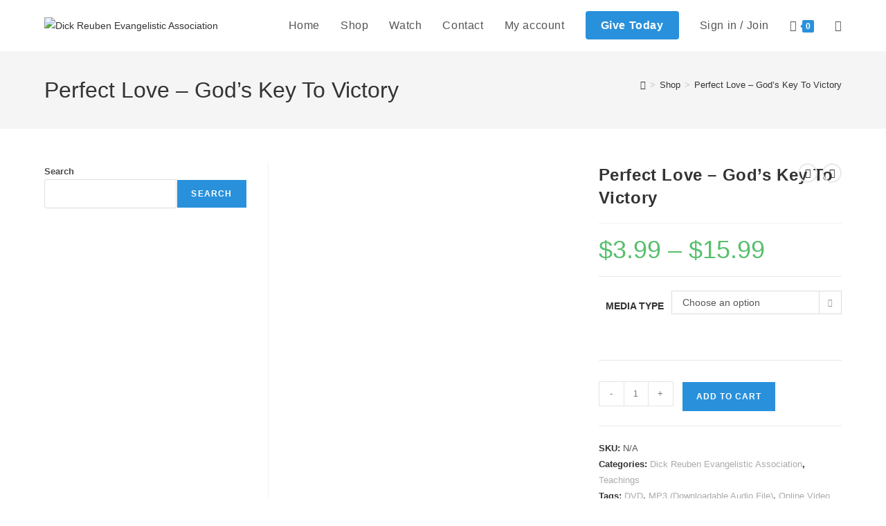

--- FILE ---
content_type: text/css
request_url: https://dickreuben.org/wp-content/uploads/elementor/css/post-1191.css?ver=1767106036
body_size: 1169
content:
.elementor-1191 .elementor-element.elementor-element-105cc4b{--display:flex;--flex-direction:row;--container-widget-width:calc( ( 1 - var( --container-widget-flex-grow ) ) * 100% );--container-widget-height:100%;--container-widget-flex-grow:1;--container-widget-align-self:stretch;--flex-wrap-mobile:wrap;--justify-content:flex-end;--align-items:center;--padding-top:2px;--padding-bottom:2px;--padding-left:40px;--padding-right:40px;}.elementor-1191 .elementor-element.elementor-element-105cc4b:not(.elementor-motion-effects-element-type-background), .elementor-1191 .elementor-element.elementor-element-105cc4b > .elementor-motion-effects-container > .elementor-motion-effects-layer{background-color:#000000;}.elementor-1191 .elementor-element.elementor-element-79542c2 > .elementor-widget-container{padding:0px 0px 0px 0px;}.elementor-1191 .elementor-element.elementor-element-79542c2.elementor-element{--align-self:center;}.elementor-1191 .elementor-element.elementor-element-79542c2 .oew-login-link a{color:#FFFFFF;}.elementor-1191 .elementor-element.elementor-element-79542c2 .oew-login-link a:hover{color:#63AFEB;}.elementor-1191 .elementor-element.elementor-element-79542c2 .oew-login-link{color:#FFFFFF;}.elementor-widget-woocommerce-menu-cart .elementor-menu-cart__toggle .elementor-button{font-family:var( --e-global-typography-primary-font-family ), Sans-serif;font-weight:var( --e-global-typography-primary-font-weight );}.elementor-widget-woocommerce-menu-cart .elementor-menu-cart__product-name a{font-family:var( --e-global-typography-primary-font-family ), Sans-serif;font-weight:var( --e-global-typography-primary-font-weight );}.elementor-widget-woocommerce-menu-cart .elementor-menu-cart__product-price{font-family:var( --e-global-typography-primary-font-family ), Sans-serif;font-weight:var( --e-global-typography-primary-font-weight );}.elementor-widget-woocommerce-menu-cart .elementor-menu-cart__footer-buttons .elementor-button{font-family:var( --e-global-typography-primary-font-family ), Sans-serif;font-weight:var( --e-global-typography-primary-font-weight );}.elementor-widget-woocommerce-menu-cart .elementor-menu-cart__footer-buttons a.elementor-button--view-cart{font-family:var( --e-global-typography-primary-font-family ), Sans-serif;font-weight:var( --e-global-typography-primary-font-weight );}.elementor-widget-woocommerce-menu-cart .elementor-menu-cart__footer-buttons a.elementor-button--checkout{font-family:var( --e-global-typography-primary-font-family ), Sans-serif;font-weight:var( --e-global-typography-primary-font-weight );}.elementor-widget-woocommerce-menu-cart .woocommerce-mini-cart__empty-message{font-family:var( --e-global-typography-primary-font-family ), Sans-serif;font-weight:var( --e-global-typography-primary-font-weight );}.elementor-1191 .elementor-element.elementor-element-9fa89b3{--divider-style:solid;--subtotal-divider-style:solid;--elementor-remove-from-cart-button:none;--remove-from-cart-button:block;--toggle-button-icon-color:#FFFFFF;--toggle-button-border-color:#FFFFFF;--toggle-button-border-radius:4px;--cart-border-style:none;--menu-cart-subtotal-text-align:left;--cart-footer-layout:1fr 1fr;--products-max-height-sidecart:calc(100vh - 240px);--products-max-height-minicart:calc(100vh - 385px);}body:not(.rtl) .elementor-1191 .elementor-element.elementor-element-9fa89b3 .elementor-menu-cart__toggle .elementor-button-icon .elementor-button-icon-qty[data-counter]{right:-12px;top:-12px;}body.rtl .elementor-1191 .elementor-element.elementor-element-9fa89b3 .elementor-menu-cart__toggle .elementor-button-icon .elementor-button-icon-qty[data-counter]{right:12px;top:-12px;left:auto;}.elementor-1191 .elementor-element.elementor-element-9fa89b3 .widget_shopping_cart_content{--subtotal-divider-left-width:0;--subtotal-divider-right-width:0;}.elementor-1191 .elementor-element.elementor-element-f9d7c2d.elementor-element{--align-self:center;}.elementor-1191 .elementor-element.elementor-element-f9d7c2d .oew-search-wrap{width:250px;}.elementor-1191 .elementor-element.elementor-element-f9d7c2d .oceanwp-searchform, .elementor-1191 .elementor-element.elementor-element-f9d7c2d .oceanwp-searchform input.field{min-height:0px;}.elementor-1191 .elementor-element.elementor-element-f9d7c2d .oceanwp-searchform input.field{color:#FFFFFF;font-weight:500;}.elementor-1191 .elementor-element.elementor-element-f9d7c2d .oceanwp-searchform button{font-size:12px;right:0px;color:#FFFFFF;}.elementor-1191 .elementor-element.elementor-element-f9d7c2d .oceanwp-searchform button .owp-icon{width:12px;height:12px;}.elementor-1191 .elementor-element.elementor-element-f9d7c2d .oceanwp-searchform button .owp-icon use{stroke:#FFFFFF;}.elementor-1191 .elementor-element.elementor-element-8417c33{--display:flex;--flex-direction:row;--container-widget-width:initial;--container-widget-height:100%;--container-widget-flex-grow:1;--container-widget-align-self:stretch;--flex-wrap-mobile:wrap;--gap:0px 0px;--row-gap:0px;--column-gap:0px;--padding-top:4px;--padding-bottom:4px;--padding-left:40px;--padding-right:40px;}.elementor-1191 .elementor-element.elementor-element-8ed68e4{--display:flex;--flex-direction:column;--container-widget-width:100%;--container-widget-height:initial;--container-widget-flex-grow:0;--container-widget-align-self:initial;--flex-wrap-mobile:wrap;--justify-content:center;}.elementor-1191 .elementor-element.elementor-element-8ed68e4.e-con{--flex-grow:0;--flex-shrink:0;}.elementor-widget-theme-site-logo .widget-image-caption{color:var( --e-global-color-text );font-family:var( --e-global-typography-text-font-family ), Sans-serif;font-weight:var( --e-global-typography-text-font-weight );}.elementor-1191 .elementor-element.elementor-element-29f477a{text-align:left;}.elementor-1191 .elementor-element.elementor-element-d37f0f6{--display:flex;--flex-direction:row;--container-widget-width:calc( ( 1 - var( --container-widget-flex-grow ) ) * 100% );--container-widget-height:100%;--container-widget-flex-grow:1;--container-widget-align-self:stretch;--flex-wrap-mobile:wrap;--justify-content:flex-end;--align-items:center;}.elementor-1191 .elementor-element.elementor-element-d37f0f6.e-con{--align-self:center;--order:99999 /* order end hack */;}.elementor-widget-nav-menu .elementor-nav-menu .elementor-item{font-family:var( --e-global-typography-primary-font-family ), Sans-serif;font-weight:var( --e-global-typography-primary-font-weight );}.elementor-widget-nav-menu .elementor-nav-menu--main .elementor-item{color:var( --e-global-color-text );fill:var( --e-global-color-text );}.elementor-widget-nav-menu .elementor-nav-menu--main .elementor-item:hover,
					.elementor-widget-nav-menu .elementor-nav-menu--main .elementor-item.elementor-item-active,
					.elementor-widget-nav-menu .elementor-nav-menu--main .elementor-item.highlighted,
					.elementor-widget-nav-menu .elementor-nav-menu--main .elementor-item:focus{color:var( --e-global-color-accent );fill:var( --e-global-color-accent );}.elementor-widget-nav-menu .elementor-nav-menu--main:not(.e--pointer-framed) .elementor-item:before,
					.elementor-widget-nav-menu .elementor-nav-menu--main:not(.e--pointer-framed) .elementor-item:after{background-color:var( --e-global-color-accent );}.elementor-widget-nav-menu .e--pointer-framed .elementor-item:before,
					.elementor-widget-nav-menu .e--pointer-framed .elementor-item:after{border-color:var( --e-global-color-accent );}.elementor-widget-nav-menu{--e-nav-menu-divider-color:var( --e-global-color-text );}.elementor-widget-nav-menu .elementor-nav-menu--dropdown .elementor-item, .elementor-widget-nav-menu .elementor-nav-menu--dropdown  .elementor-sub-item{font-family:var( --e-global-typography-accent-font-family ), Sans-serif;font-weight:var( --e-global-typography-accent-font-weight );}.elementor-1191 .elementor-element.elementor-element-00c607c .elementor-menu-toggle{margin:0 auto;}.elementor-1191 .elementor-element.elementor-element-00c607c .elementor-nav-menu .elementor-item{font-family:"Inter", Sans-serif;font-size:16px;font-weight:700;}.elementor-1191 .elementor-element.elementor-element-00c607c .elementor-nav-menu--main .elementor-item{color:#838383;fill:#838383;}.elementor-1191 .elementor-element.elementor-element-00c607c .elementor-nav-menu--main .elementor-item:hover,
					.elementor-1191 .elementor-element.elementor-element-00c607c .elementor-nav-menu--main .elementor-item.elementor-item-active,
					.elementor-1191 .elementor-element.elementor-element-00c607c .elementor-nav-menu--main .elementor-item.highlighted,
					.elementor-1191 .elementor-element.elementor-element-00c607c .elementor-nav-menu--main .elementor-item:focus{color:#282828;fill:#282828;}.elementor-1191 .elementor-element.elementor-element-00c607c .elementor-nav-menu--main:not(.e--pointer-framed) .elementor-item:before,
					.elementor-1191 .elementor-element.elementor-element-00c607c .elementor-nav-menu--main:not(.e--pointer-framed) .elementor-item:after{background-color:#0E00A8;}.elementor-1191 .elementor-element.elementor-element-00c607c .e--pointer-framed .elementor-item:before,
					.elementor-1191 .elementor-element.elementor-element-00c607c .e--pointer-framed .elementor-item:after{border-color:#0E00A8;}.elementor-1191 .elementor-element.elementor-element-00c607c .elementor-nav-menu--main .elementor-item.elementor-item-active{color:#282828;}.elementor-1191 .elementor-element.elementor-element-00c607c .elementor-nav-menu--main:not(.e--pointer-framed) .elementor-item.elementor-item-active:before,
					.elementor-1191 .elementor-element.elementor-element-00c607c .elementor-nav-menu--main:not(.e--pointer-framed) .elementor-item.elementor-item-active:after{background-color:#0E00A8;}.elementor-1191 .elementor-element.elementor-element-00c607c .e--pointer-framed .elementor-item.elementor-item-active:before,
					.elementor-1191 .elementor-element.elementor-element-00c607c .e--pointer-framed .elementor-item.elementor-item-active:after{border-color:#0E00A8;}.elementor-1191 .elementor-element.elementor-element-00c607c{--e-nav-menu-horizontal-menu-item-margin:calc( 0px / 2 );}.elementor-1191 .elementor-element.elementor-element-00c607c .elementor-nav-menu--main:not(.elementor-nav-menu--layout-horizontal) .elementor-nav-menu > li:not(:last-child){margin-bottom:0px;}.elementor-widget-button .elementor-button{background-color:var( --e-global-color-accent );font-family:var( --e-global-typography-accent-font-family ), Sans-serif;font-weight:var( --e-global-typography-accent-font-weight );}.elementor-1191 .elementor-element.elementor-element-782c3e3 .elementor-button{background-color:transparent;font-family:"Inter", Sans-serif;font-size:16px;font-weight:700;background-image:linear-gradient(167deg, #412385 0%, #2894DF 100%);border-radius:4px 4px 4px 4px;padding:12px 32px 12px 32px;}@media(min-width:768px){.elementor-1191 .elementor-element.elementor-element-105cc4b{--content-width:1440px;}.elementor-1191 .elementor-element.elementor-element-8417c33{--content-width:1440px;}.elementor-1191 .elementor-element.elementor-element-8ed68e4{--width:25%;}.elementor-1191 .elementor-element.elementor-element-d37f0f6{--width:75%;}}@media(max-width:1024px){.elementor-1191 .elementor-element.elementor-element-8417c33{--padding-top:4px;--padding-bottom:4px;--padding-left:8px;--padding-right:8px;}.elementor-1191 .elementor-element.elementor-element-d37f0f6{--flex-direction:row;--container-widget-width:initial;--container-widget-height:100%;--container-widget-flex-grow:1;--container-widget-align-self:stretch;--flex-wrap-mobile:wrap;}.elementor-1191 .elementor-element.elementor-element-00c607c.elementor-element{--align-self:center;}}@media(max-width:767px){.elementor-1191 .elementor-element.elementor-element-29f477a.elementor-element{--align-self:center;}.elementor-1191 .elementor-element.elementor-element-29f477a{text-align:center;}.elementor-1191 .elementor-element.elementor-element-d37f0f6{--flex-direction:column;--container-widget-width:100%;--container-widget-height:initial;--container-widget-flex-grow:0;--container-widget-align-self:initial;--flex-wrap-mobile:wrap;}}

--- FILE ---
content_type: text/css
request_url: https://dickreuben.org/wp-content/uploads/elementor/css/post-33.css?ver=1767106037
body_size: 1088
content:
.elementor-33 .elementor-element.elementor-element-fb23e92{--display:flex;--flex-direction:row;--container-widget-width:initial;--container-widget-height:100%;--container-widget-flex-grow:1;--container-widget-align-self:stretch;--flex-wrap-mobile:wrap;--gap:0px 0px;--row-gap:0px;--column-gap:0px;--padding-top:72px;--padding-bottom:0px;--padding-left:0px;--padding-right:0px;}.elementor-33 .elementor-element.elementor-element-fb23e92:not(.elementor-motion-effects-element-type-background), .elementor-33 .elementor-element.elementor-element-fb23e92 > .elementor-motion-effects-container > .elementor-motion-effects-layer{background-color:#412385;}.elementor-33 .elementor-element.elementor-element-534be11{--display:flex;--flex-direction:column;--container-widget-width:100%;--container-widget-height:initial;--container-widget-flex-grow:0;--container-widget-align-self:initial;--flex-wrap-mobile:wrap;}.elementor-widget-heading .elementor-heading-title{font-family:var( --e-global-typography-primary-font-family ), Sans-serif;font-weight:var( --e-global-typography-primary-font-weight );color:var( --e-global-color-primary );}.elementor-33 .elementor-element.elementor-element-20b3de7 > .elementor-widget-container{padding:0px 0px 15px 0px;}.elementor-33 .elementor-element.elementor-element-20b3de7 .elementor-heading-title{font-family:"Inter", Sans-serif;font-size:16px;font-weight:700;letter-spacing:1px;color:#ECF6F8;}.elementor-widget-icon-list .elementor-icon-list-item:not(:last-child):after{border-color:var( --e-global-color-text );}.elementor-widget-icon-list .elementor-icon-list-icon i{color:var( --e-global-color-primary );}.elementor-widget-icon-list .elementor-icon-list-icon svg{fill:var( --e-global-color-primary );}.elementor-widget-icon-list .elementor-icon-list-item > .elementor-icon-list-text, .elementor-widget-icon-list .elementor-icon-list-item > a{font-family:var( --e-global-typography-text-font-family ), Sans-serif;font-weight:var( --e-global-typography-text-font-weight );}.elementor-widget-icon-list .elementor-icon-list-text{color:var( --e-global-color-secondary );}.elementor-33 .elementor-element.elementor-element-c2e292b .elementor-icon-list-items:not(.elementor-inline-items) .elementor-icon-list-item:not(:last-child){padding-block-end:calc(8px/2);}.elementor-33 .elementor-element.elementor-element-c2e292b .elementor-icon-list-items:not(.elementor-inline-items) .elementor-icon-list-item:not(:first-child){margin-block-start:calc(8px/2);}.elementor-33 .elementor-element.elementor-element-c2e292b .elementor-icon-list-items.elementor-inline-items .elementor-icon-list-item{margin-inline:calc(8px/2);}.elementor-33 .elementor-element.elementor-element-c2e292b .elementor-icon-list-items.elementor-inline-items{margin-inline:calc(-8px/2);}.elementor-33 .elementor-element.elementor-element-c2e292b .elementor-icon-list-items.elementor-inline-items .elementor-icon-list-item:after{inset-inline-end:calc(-8px/2);}.elementor-33 .elementor-element.elementor-element-c2e292b .elementor-icon-list-icon i{transition:color 0.3s;}.elementor-33 .elementor-element.elementor-element-c2e292b .elementor-icon-list-icon svg{transition:fill 0.3s;}.elementor-33 .elementor-element.elementor-element-c2e292b{--e-icon-list-icon-size:14px;--icon-vertical-offset:0px;}.elementor-33 .elementor-element.elementor-element-c2e292b .elementor-icon-list-item > .elementor-icon-list-text, .elementor-33 .elementor-element.elementor-element-c2e292b .elementor-icon-list-item > a{font-family:"Inter", Sans-serif;font-size:16px;font-weight:500;}.elementor-33 .elementor-element.elementor-element-c2e292b .elementor-icon-list-text{color:#FFFFFF;transition:color 0.3s;}.elementor-33 .elementor-element.elementor-element-68419f6{--display:flex;--flex-direction:column;--container-widget-width:100%;--container-widget-height:initial;--container-widget-flex-grow:0;--container-widget-align-self:initial;--flex-wrap-mobile:wrap;}.elementor-33 .elementor-element.elementor-element-c5873e7 > .elementor-widget-container{padding:0px 0px 15px 0px;}.elementor-33 .elementor-element.elementor-element-c5873e7 .elementor-heading-title{font-family:"Inter", Sans-serif;font-size:16px;font-weight:700;letter-spacing:1px;color:#ECF6F8;}.elementor-33 .elementor-element.elementor-element-fb0538a .elementor-icon-list-items:not(.elementor-inline-items) .elementor-icon-list-item:not(:last-child){padding-block-end:calc(8px/2);}.elementor-33 .elementor-element.elementor-element-fb0538a .elementor-icon-list-items:not(.elementor-inline-items) .elementor-icon-list-item:not(:first-child){margin-block-start:calc(8px/2);}.elementor-33 .elementor-element.elementor-element-fb0538a .elementor-icon-list-items.elementor-inline-items .elementor-icon-list-item{margin-inline:calc(8px/2);}.elementor-33 .elementor-element.elementor-element-fb0538a .elementor-icon-list-items.elementor-inline-items{margin-inline:calc(-8px/2);}.elementor-33 .elementor-element.elementor-element-fb0538a .elementor-icon-list-items.elementor-inline-items .elementor-icon-list-item:after{inset-inline-end:calc(-8px/2);}.elementor-33 .elementor-element.elementor-element-fb0538a .elementor-icon-list-icon i{transition:color 0.3s;}.elementor-33 .elementor-element.elementor-element-fb0538a .elementor-icon-list-icon svg{transition:fill 0.3s;}.elementor-33 .elementor-element.elementor-element-fb0538a{--e-icon-list-icon-size:14px;--icon-vertical-offset:0px;}.elementor-33 .elementor-element.elementor-element-fb0538a .elementor-icon-list-item > .elementor-icon-list-text, .elementor-33 .elementor-element.elementor-element-fb0538a .elementor-icon-list-item > a{font-family:"Inter", Sans-serif;font-size:16px;font-weight:500;}.elementor-33 .elementor-element.elementor-element-fb0538a .elementor-icon-list-text{color:#FFFFFF;transition:color 0.3s;}.elementor-33 .elementor-element.elementor-element-cf5ce6b{--display:flex;--flex-direction:column;--container-widget-width:100%;--container-widget-height:initial;--container-widget-flex-grow:0;--container-widget-align-self:initial;--flex-wrap-mobile:wrap;}.elementor-33 .elementor-element.elementor-element-fabdcb0 > .elementor-widget-container{padding:0px 0px 15px 0px;}.elementor-33 .elementor-element.elementor-element-fabdcb0 .elementor-heading-title{font-family:"Inter", Sans-serif;font-size:16px;font-weight:700;letter-spacing:1px;color:#ECF6F8;}.elementor-33 .elementor-element.elementor-element-d6c4362 .elementor-icon-list-items:not(.elementor-inline-items) .elementor-icon-list-item:not(:last-child){padding-block-end:calc(8px/2);}.elementor-33 .elementor-element.elementor-element-d6c4362 .elementor-icon-list-items:not(.elementor-inline-items) .elementor-icon-list-item:not(:first-child){margin-block-start:calc(8px/2);}.elementor-33 .elementor-element.elementor-element-d6c4362 .elementor-icon-list-items.elementor-inline-items .elementor-icon-list-item{margin-inline:calc(8px/2);}.elementor-33 .elementor-element.elementor-element-d6c4362 .elementor-icon-list-items.elementor-inline-items{margin-inline:calc(-8px/2);}.elementor-33 .elementor-element.elementor-element-d6c4362 .elementor-icon-list-items.elementor-inline-items .elementor-icon-list-item:after{inset-inline-end:calc(-8px/2);}.elementor-33 .elementor-element.elementor-element-d6c4362 .elementor-icon-list-icon i{transition:color 0.3s;}.elementor-33 .elementor-element.elementor-element-d6c4362 .elementor-icon-list-icon svg{transition:fill 0.3s;}.elementor-33 .elementor-element.elementor-element-d6c4362{--e-icon-list-icon-size:14px;--icon-vertical-offset:0px;}.elementor-33 .elementor-element.elementor-element-d6c4362 .elementor-icon-list-item > .elementor-icon-list-text, .elementor-33 .elementor-element.elementor-element-d6c4362 .elementor-icon-list-item > a{font-family:"Inter", Sans-serif;font-size:16px;font-weight:500;}.elementor-33 .elementor-element.elementor-element-d6c4362 .elementor-icon-list-text{color:#FFFFFF;transition:color 0.3s;}.elementor-33 .elementor-element.elementor-element-cba55d0{--display:flex;--flex-direction:column;--container-widget-width:100%;--container-widget-height:initial;--container-widget-flex-grow:0;--container-widget-align-self:initial;--flex-wrap-mobile:wrap;}.elementor-33 .elementor-element.elementor-element-f86d417 > .elementor-widget-container{padding:0px 0px 15px 0px;}.elementor-33 .elementor-element.elementor-element-f86d417 .elementor-heading-title{font-family:"Inter", Sans-serif;font-size:16px;font-weight:700;letter-spacing:1px;color:#ECF6F8;}.elementor-widget-text-editor{font-family:var( --e-global-typography-text-font-family ), Sans-serif;font-weight:var( --e-global-typography-text-font-weight );color:var( --e-global-color-text );}.elementor-widget-text-editor.elementor-drop-cap-view-stacked .elementor-drop-cap{background-color:var( --e-global-color-primary );}.elementor-widget-text-editor.elementor-drop-cap-view-framed .elementor-drop-cap, .elementor-widget-text-editor.elementor-drop-cap-view-default .elementor-drop-cap{color:var( --e-global-color-primary );border-color:var( --e-global-color-primary );}.elementor-33 .elementor-element.elementor-element-aa58e83{font-family:"Inter", Sans-serif;font-size:16px;font-weight:500;color:#FFFFFF;}.elementor-widget-button .elementor-button{background-color:var( --e-global-color-accent );font-family:var( --e-global-typography-accent-font-family ), Sans-serif;font-weight:var( --e-global-typography-accent-font-weight );}.elementor-33 .elementor-element.elementor-element-4053e61 .elementor-button{background-color:#FFFFFF;font-family:"Inter", Sans-serif;font-size:16px;font-weight:700;text-shadow:0px 0px 10px rgba(0,0,0,0.3);fill:#412385;color:#412385;border-radius:4px 4px 4px 4px;}.elementor-33 .elementor-element.elementor-element-4053e61 .elementor-button:hover, .elementor-33 .elementor-element.elementor-element-4053e61 .elementor-button:focus{background-color:#FFFFFF;}.elementor-33 .elementor-element.elementor-element-0e25752{--display:flex;--flex-direction:row;--container-widget-width:initial;--container-widget-height:100%;--container-widget-flex-grow:1;--container-widget-align-self:stretch;--flex-wrap-mobile:wrap;--gap:0px 0px;--row-gap:0px;--column-gap:0px;--flex-wrap:wrap;--padding-top:15px;--padding-bottom:0px;--padding-left:0px;--padding-right:0px;}.elementor-33 .elementor-element.elementor-element-0e25752:not(.elementor-motion-effects-element-type-background), .elementor-33 .elementor-element.elementor-element-0e25752 > .elementor-motion-effects-container > .elementor-motion-effects-layer{background-color:#412385;}.elementor-33 .elementor-element.elementor-element-832031f{--display:flex;--flex-direction:column;--container-widget-width:100%;--container-widget-height:initial;--container-widget-flex-grow:0;--container-widget-align-self:initial;--flex-wrap-mobile:wrap;--padding-top:0px;--padding-bottom:0px;--padding-left:0px;--padding-right:0px;}.elementor-widget-divider{--divider-color:var( --e-global-color-secondary );}.elementor-widget-divider .elementor-divider__text{color:var( --e-global-color-secondary );font-family:var( --e-global-typography-secondary-font-family ), Sans-serif;font-weight:var( --e-global-typography-secondary-font-weight );}.elementor-widget-divider.elementor-view-stacked .elementor-icon{background-color:var( --e-global-color-secondary );}.elementor-widget-divider.elementor-view-framed .elementor-icon, .elementor-widget-divider.elementor-view-default .elementor-icon{color:var( --e-global-color-secondary );border-color:var( --e-global-color-secondary );}.elementor-widget-divider.elementor-view-framed .elementor-icon, .elementor-widget-divider.elementor-view-default .elementor-icon svg{fill:var( --e-global-color-secondary );}.elementor-33 .elementor-element.elementor-element-0565e93{--divider-border-style:solid;--divider-color:#FFFFFF;--divider-border-width:1px;}.elementor-33 .elementor-element.elementor-element-0565e93 .elementor-divider-separator{width:100%;}.elementor-33 .elementor-element.elementor-element-0565e93 .elementor-divider{padding-block-start:8px;padding-block-end:8px;}.elementor-33 .elementor-element.elementor-element-efc72f2{--display:flex;--flex-direction:column;--container-widget-width:100%;--container-widget-height:initial;--container-widget-flex-grow:0;--container-widget-align-self:initial;--flex-wrap-mobile:wrap;--justify-content:center;--padding-top:0px;--padding-bottom:0px;--padding-left:0px;--padding-right:0px;}.elementor-33 .elementor-element.elementor-element-84ed882{text-align:left;font-family:"Inter", Sans-serif;font-size:14px;font-weight:500;color:#ECF6F8;}.elementor-33 .elementor-element.elementor-element-fe324a2{--display:flex;--flex-direction:column;--container-widget-width:100%;--container-widget-height:initial;--container-widget-flex-grow:0;--container-widget-align-self:initial;--flex-wrap-mobile:wrap;--justify-content:center;--padding-top:0px;--padding-bottom:0px;--padding-left:0px;--padding-right:0px;}.elementor-33 .elementor-element.elementor-element-e0424d6 > .elementor-widget-container{padding:0px 0px 15px 0px;}.elementor-33 .elementor-element.elementor-element-e0424d6{text-align:right;}.elementor-33 .elementor-element.elementor-element-e0424d6 .elementor-heading-title{font-family:"Inter", Sans-serif;font-size:14px;font-weight:500;letter-spacing:1px;color:#ECF6F8;}.elementor-theme-builder-content-area{height:400px;}.elementor-location-header:before, .elementor-location-footer:before{content:"";display:table;clear:both;}@media(min-width:768px){.elementor-33 .elementor-element.elementor-element-fb23e92{--content-width:1276px;}.elementor-33 .elementor-element.elementor-element-534be11{--width:25%;}.elementor-33 .elementor-element.elementor-element-68419f6{--width:25%;}.elementor-33 .elementor-element.elementor-element-cf5ce6b{--width:25%;}.elementor-33 .elementor-element.elementor-element-cba55d0{--width:25%;}.elementor-33 .elementor-element.elementor-element-0e25752{--content-width:1276px;}.elementor-33 .elementor-element.elementor-element-832031f{--width:100%;}.elementor-33 .elementor-element.elementor-element-efc72f2{--width:50%;}.elementor-33 .elementor-element.elementor-element-fe324a2{--width:50%;}}@media(max-width:1024px){.elementor-33 .elementor-element.elementor-element-fb23e92{--padding-top:72px;--padding-bottom:0px;--padding-left:16px;--padding-right:16px;}.elementor-33 .elementor-element.elementor-element-0e25752{--padding-top:0px;--padding-bottom:72px;--padding-left:16px;--padding-right:16px;}}@media(max-width:767px){.elementor-33 .elementor-element.elementor-element-534be11{--padding-top:32px;--padding-bottom:32px;--padding-left:0px;--padding-right:0px;}.elementor-33 .elementor-element.elementor-element-20b3de7.elementor-element{--align-self:center;}.elementor-33 .elementor-element.elementor-element-68419f6{--padding-top:32px;--padding-bottom:32px;--padding-left:0px;--padding-right:0px;}.elementor-33 .elementor-element.elementor-element-c5873e7{text-align:center;}.elementor-33 .elementor-element.elementor-element-cf5ce6b{--padding-top:32px;--padding-bottom:32px;--padding-left:0px;--padding-right:0px;}.elementor-33 .elementor-element.elementor-element-fabdcb0{text-align:center;}.elementor-33 .elementor-element.elementor-element-cba55d0{--padding-top:32px;--padding-bottom:32px;--padding-left:16px;--padding-right:16px;}.elementor-33 .elementor-element.elementor-element-f86d417{text-align:center;}.elementor-33 .elementor-element.elementor-element-aa58e83{text-align:center;}.elementor-33 .elementor-element.elementor-element-84ed882{text-align:center;}.elementor-33 .elementor-element.elementor-element-e0424d6{text-align:center;}}